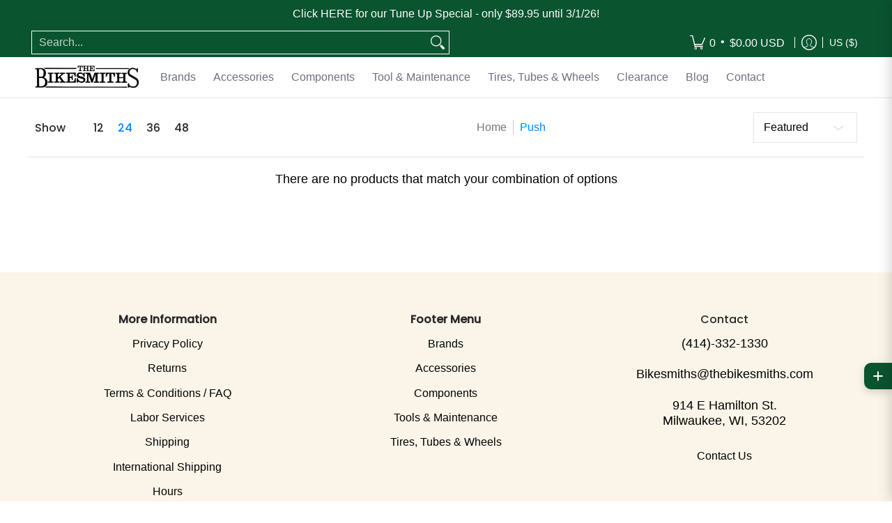

--- FILE ---
content_type: text/javascript
request_url: https://www.thebikesmiths.com/cdn/shop/t/83/assets/script.footer.js?v=99714854018320942351767370939
body_size: -593
content:
function Footer(container){var sectionId=container.getAttribute("data-section-id"),m=container.getAttribute("data-multi");theme.multiFoot=m,theme.multiHead=="false"&&theme.multiFoot=="true"&&Multi()}sectionEvents.forEach(function(sectionEvent){let sectionContainer=sectionEvent.detail;sectionContainer.dataset.sectionType==="footer"&&!sectionContainer.classList.contains("ignore")&&(Footer(sectionContainer),sectionContainer.classList.add("ignore"))});
//# sourceMappingURL=/cdn/shop/t/83/assets/script.footer.js.map?v=99714854018320942351767370939


--- FILE ---
content_type: text/javascript
request_url: https://www.thebikesmiths.com/cdn/shop/t/83/assets/script.recent.js?v=37613003465180629451767370939
body_size: 357
content:
function Recent(container){var sectionId=container.getAttribute("data-section-id"),limit=container.getAttribute("data-limit"),width=container.getAttribute("data-width"),size=container.getAttribute("data-size"),sizes=container.getAttribute("data-sizes");container.parentNode.style.height=container.parentNode.clientHeight+"px";const pD=JSON.parse(localStorage.getItem("rVP")),rVH=[];if(pD){pD.slice(-Math.abs(limit)).forEach(function(item,i){rVH.push("id:"+item.pID)});const rB=rVH.join("%20OR%20");fetch(theme.routes_search_url+"?section_id=section-recent&q="+rB+"&type=product").then(response=>response.text()).then(data=>{const htmlDocument=new DOMParser().parseFromString(data,"text/html");var rVD=container.querySelector(".recently-viewed-section"),cP=htmlDocument.documentElement.querySelector("section"),slider=cP.getAttribute("data-slider");tbd=cP.querySelectorAll(".product"),tbdF=Array.from(tbd),container.querySelector(".recently-viewed-section").innerHTML="",container.parentNode.style.height="auto";for(let i=0;i<tbd.length;i++){var iD=JSON.parse(tbd[i].getAttribute("data-id"));tbd[i].setAttribute("data-index",pD.findIndex(e=>e.pID===iD)),tbd[i].classList.add(width),tbd[i].querySelectorAll("img").forEach(function(i2){i2.setAttribute("sizes",sizes)})}function comparator(a,b){return a.dataset.index<b.dataset.index?1:a.dataset.index>b.dataset.index?-1:0}if(tbdF.sort(comparator).forEach(e=>rVD.appendChild(e)),pD.length>=limit)var list_count=limit;else{var list_count=pD.length;container.querySelector(".product-loop").classList.add("center"),slider=="true"&&container.querySelector(".glider-pagination").classList.add("hidden")}var Carousel=document.getElementById("glider-carousel-"+sectionId);if(Carousel?Sliders(container):container.querySelector(".table-center").classList.remove("glider"),theme.settings.quickView&&Quick(),theme.settings.compare&&CompareProducts(),Swatches(container),theme.settings.cart){var sI=cP.getAttribute("data-section-id");Cart(container,sI)}}).catch(function(err){console.log("!: "+err)})}else setTimeout(function(){container.parentNode.classList.add("empty"),container.parentNode.style.height="0px"},1)}document.addEventListener("Section:Loaded",function(event){let sectionContainer=event.detail;sectionContainer.dataset.sectionType==="recent"&&Recent(sectionContainer)}),sectionEvents.forEach(function(sectionEvent){let sectionContainer=sectionEvent.detail;sectionContainer.dataset.sectionType==="recent"&&!sectionContainer.classList.contains("ignore")&&(Recent(sectionContainer),sectionContainer.classList.add("ignore"))});
//# sourceMappingURL=/cdn/shop/t/83/assets/script.recent.js.map?v=37613003465180629451767370939


--- FILE ---
content_type: text/javascript
request_url: https://www.thebikesmiths.com/cdn/shop/t/83/assets/script.js?v=104686994423900984731767370939
body_size: 13756
content:
window.theme=window.theme||{},theme.Sections=function(){this.constructors={},this.instances=[],document.addEventListener("shopify:section:load",this._onSectionLoad.bind(this)),document.addEventListener("shopify:section:unload",this._onSectionUnload.bind(this)),document.addEventListener("shopify:section:select",this._onSelect.bind(this)),document.addEventListener("shopify:section:deselect",this._onDeselect.bind(this)),document.addEventListener("shopify:block:select",this._onBlockSelect.bind(this)),document.addEventListener("shopify:block:deselect",this._onBlockDeselect.bind(this))},function(){typeof window.Shopify>"u"&&(window.Shopify={}),Shopify.each=function(t,e){for(var n=0;n<t.length;n++)e(t[n],n)},Shopify.map=function(t,e){for(var n=[],i=0;i<t.length;i++)n.push(e(t[i],i));return n},Shopify.arrayIncludes=function(t,e){for(var n=0;n<t.length;n++)if(t[n]==e)return!0;return!1},Shopify.uniq=function(t){for(var e=[],n=0;n<t.length;n++)Shopify.arrayIncludes(e,t[n])||e.push(t[n]);return e},Shopify.isDefined=function(t){return typeof t<"u"},Shopify.getClass=function(t){return Object.prototype.toString.call(t).slice(8,-1)},Shopify.extend=function(t,e){function n(){}n.prototype=e.prototype,t.prototype=new n,t.prototype.constructor=t,t.baseConstructor=e,t.superClass=e.prototype},Shopify.locationSearch=function(){return window.location.search},Shopify.locationHash=function(){return window.location.hash},Shopify.replaceState=function(t){window.history.replaceState({},document.title,t)},Shopify.urlParam=function(t){var e=RegExp("[?&]"+t+"=([^&#]*)").exec(Shopify.locationSearch());return e&&decodeURIComponent(e[1].replace(/\+/g," "))},Shopify.newState=function(t,e){var n;return n=Shopify.urlParam(t)?Shopify.locationSearch().replace(RegExp("("+t+"=)[^&#]+"),"$1"+e):Shopify.locationSearch()===""?"?"+t+"="+e:Shopify.locationSearch()+"&"+t+"="+e,n+Shopify.locationHash()},Shopify.setParam=function(t,e){Shopify.replaceState(Shopify.newState(t,e))},Shopify.money_format="${{amount}}",Shopify.formatMoney=function(t,e){function n(t2,e2){return typeof t2>"u"?e2:t2}function i(t2,e2,i2,r3){if(e2=n(e2,2),i2=n(i2,","),r3=n(r3,"."),isNaN(t2)||t2==null)return 0;t2=(t2/100).toFixed(e2);var o2=t2.split("."),s2=o2[0].replace(/(\d)(?=(\d\d\d)+(?!\d))/g,"$1"+i2),a=o2[1]?r3+o2[1]:"";return s2+a}typeof t=="string"&&(t=t.replace(".",""));var r2="",o=/\{\{\s*(\w+)\s*\}\}/,s=e||this.money_format;switch(s.match(o)[1]){case"amount":r2=i(t,2);break;case"amount_no_decimals":r2=i(t,0);break;case"amount_with_comma_separator":r2=i(t,2,".",",");break;case"amount_no_decimals_with_comma_separator":r2=i(t,0,".",",");break;case"amount_no_decimals_with_space_separator":r2=i(t,0," ");break;case"amount_with_apostrophe_separator":r2=i(t,2,"'")}return s.replace(o,r2)}}();var sectionEvents=[],scriptsLoaded=[];function sectionObserver(){var lazySections=[].slice.call(document.querySelectorAll(".shopify-section section:not(.loaded)"));let lazySectionObserver=new IntersectionObserver(function(entries,observer){entries.forEach(function(entry){if(entry.isIntersecting){let sendSectionData2=function(data){const sectionLoaded=new CustomEvent("Section:Loaded",{detail:data});document.dispatchEvent(sectionLoaded),sectionEvents.push(sectionLoaded)},loadScript2=function(url,callback){var head=document.head,script=document.createElement("script");script.type="text/javascript",script.src=url,script.async=!1,script.onload=callback(lazySection),head.appendChild(script),scriptsLoaded.push(lazyURL)};var sendSectionData=sendSectionData2,loadScript=loadScript2;let lazySection=entry.target,lazyURL=lazySection.dataset.url;lazySection.classList.add("loaded"),lazyURL&&(scriptsLoaded.includes(lazyURL)?sendSectionData2(lazySection):loadScript2(lazyURL,sendSectionData2)),lazySectionObserver.unobserve(lazySection)}})});lazySections.forEach(function(lazySection){lazySectionObserver.observe(lazySection)})}if(theme.settings.animate)var animateObserver=function(){var lazyAnimates=[].slice.call(document.querySelectorAll(".animate-section-div"));let lazyAnimateObserver=new IntersectionObserver(function(entries,observer){entries.forEach(function(entry){var aaS=entry.target.querySelectorAll(".animate-section");aaS.forEach(function(a){entry.isIntersecting?(a.classList.add("go"),a.classList.remove("stop"),entry.boundingClientRect.top<0?(a.classList.add("down"),a.classList.remove("up")):(a.classList.add("up"),a.classList.remove("down"))):(a.classList.remove("load","loaded"),a.classList.add("stop"),a.classList.remove("go"))})})});lazyAnimates.forEach(function(lazyAnimate){lazyAnimateObserver.observe(lazyAnimate)})};theme.Sections.prototype=Object.assign({},theme.Sections.prototype,{_createInstance:function(container,constructor){var id=container.getAttribute("data-section-id"),type=container.getAttribute("data-section-type");if(constructor=constructor||this.constructors[type],!(typeof constructor>"u")){var instance=Object.assign(new constructor(container),{id,type,container});this.instances.push(instance)}},_onSectionLoad:function(evt){sectionObserver(),document.body.classList.remove("modal-active"),document.getElementById("ajaxBusy").style.display="none";var container=document.querySelector('[data-section-id="'+evt.detail.sectionId+'"]');container&&this._createInstance(container)},_onSectionUnload:function(evt){this.instances=this.instances.filter(function(instance){var isEventInstance=instance.id===evt.detail.sectionId;return isEventInstance&&typeof instance.onUnload=="function"&&instance.onUnload(evt),!isEventInstance})},_onSelect:function(evt){var element=document.querySelectorAll(".animate-section");element.forEach(function(e){e.classList.remove("animate-section")});var instance=this.instances.find(function(instance2){return instance2.id===evt.detail.sectionId});typeof instance<"u"&&typeof instance.onSelect=="function"&&instance.onSelect(evt)},_onDeselect:function(evt){var instance=this.instances.find(function(instance2){return instance2.id===evt.detail.sectionId});typeof instance<"u"&&typeof instance.onDeselect=="function"&&instance.onDeselect(evt)},_onBlockSelect:function(evt){var instance=this.instances.find(function(instance2){return instance2.id===evt.detail.sectionId});typeof instance<"u"&&typeof instance.onBlockSelect=="function"&&instance.onBlockSelect(evt)},_onBlockDeselect:function(evt){var instance=this.instances.find(function(instance2){return instance2.id===evt.detail.sectionId});typeof instance<"u"&&typeof instance.onBlockDeselect=="function"&&instance.onBlockDeselect(evt)},register:function(type,constructor){this.constructors[type]=constructor,document.querySelectorAll('[data-section-type="'+type+'"]').forEach(function(container){this._createInstance(container,constructor)}.bind(this))}}),theme.Helpers=function(){var touchDevice=!1;function setTouch(){touchDevice=!0}function isTouch(){return touchDevice}function debounce(func,wait,immediate){var timeout;return function(){var context=this,args=arguments,later=function(){timeout=null,immediate||func.apply(context,args)},callNow=immediate&&!timeout;clearTimeout(timeout),timeout=setTimeout(later,wait),callNow&&func.apply(context,args)}}function getScript(source,beforeEl){return new Promise(function(resolve,reject){var script=document.createElement("script"),prior=beforeEl||document.getElementsByTagName("script")[0];script.async=!0,script.defer=!0;function onloadHander(_,isAbort){(isAbort||!script.readyState||/loaded|complete/.test(script.readyState))&&(script.onload=null,script.onreadystatechange=null,script=void 0,isAbort?reject():resolve())}script.onload=onloadHander,script.onreadystatechange=onloadHander,script.src=source,prior.parentNode.insertBefore(script,prior)})}return{setTouch,isTouch,debounce,getScript}}(),"IntersectionObserver"in window&&"IntersectionObserverEntry"in window&&"intersectionRatio"in window.IntersectionObserverEntry.prototype&&(sectionObserver(),theme.settings.animate&&animateObserver());function Sliders(container){var type=container.getAttribute("data-carousel-type");if(type=="section")var sectionId=container.getAttribute("data-section-id");else var sectionId=container.querySelector('.product-loop[data-glider="loaded"]').getAttribute("data-block-id");var Carousel=document.getElementById("glider-carousel-"+sectionId);if(Carousel){var dS=Carousel.getAttribute("data-slides"),dL=Carousel.getAttribute("data-limit"),next=document.getElementById("glider-button-next-"+sectionId),prev=document.getElementById("glider-button-prev-"+sectionId);if(dS)var S=dS;else var S=1.5;if(dL&&dL>2.5)var M=2.5;else var M=dL;if(dL)var L=dL;else var L=4.5;var glider=new Glider(Carousel,{arrows:{prev,next},draggable:!0,dragVelocity:1,rewind:!0,resizeLock:!1,skipTrack:!0,slidesToShow:1,slidesToScroll:"auto",responsive:[{breakpoint:1,settings:{slidesToShow:S}},{breakpoint:601,settings:{slidesToShow:M}},{breakpoint:769,settings:{slidesToShow:L}}]});if(glider){Carousel.classList.add("loaded");for(var i=0;i<=4;++i){var p=Carousel.querySelector('.product:not(.ignore)[data-gslide="'+i+'"]');p&&p.classList.add("ignore")}}Carousel.addEventListener("glider-slide-visible",function(ev){var n=ev.detail.slide+1,p2=Carousel.querySelector('.product:not(.ignore)[data-gslide="'+n+'"]');p2&&p2.classList.add("ignore")})}}(function(e){typeof define=="function"&&define.amd?define(e):typeof exports=="object"?module.exports=e():e()})(function(){var e=typeof window<"u"?window:this,t=e.Glider=function(t2,o2){var i=this;if(t2._glider)return t2._glider;if(i.ele=t2,i.ele.classList.add("glider"),i.ele._glider=i,i.opt=Object.assign({},{slidesToScroll:1,slidesToShow:1,resizeLock:!0,duration:.5,easing:function(e2,t3,o3,i2,r2){return i2*(t3/=r2)*t3+o3}},o2),i.animate_id=i.page=i.slide=0,i.arrows={},i._opt=i.opt,i.opt.skipTrack)i.track=i.ele.children[0];else for(i.track=document.createElement("div"),i.ele.appendChild(i.track);i.ele.children.length!==1;)i.track.appendChild(i.ele.children[0]);i.track.classList.add("glider-track"),i.init(),i.resize=i.init.bind(i,!0),i.event(i.ele,"add",{scroll:i.updateControls.bind(i)}),i.event(e,"add",{resize:i.resize})},o=t.prototype;return o.init=function(e2,t2){var o2=this,i=0,r2=0;o2.slides=o2.track.children,[].forEach.call(o2.slides,function(e3,t3){e3.classList.add("glider-slide"),e3.setAttribute("data-gslide",t3)}),o2.containerWidth=o2.ele.clientWidth;var s=o2.settingsBreakpoint();if(t2||(t2=s),o2.opt.slidesToShow==="auto"||o2.opt._autoSlide!==void 0){var l=o2.containerWidth/o2.opt.itemWidth;o2.opt._autoSlide=o2.opt.slidesToShow=o2.opt.exactWidth?l:Math.max(1,Math.floor(l))}o2.opt.slidesToScroll==="auto"&&(o2.opt.slidesToScroll=Math.floor(o2.opt.slidesToShow)),o2.itemWidth=o2.opt.exactWidth?o2.opt.itemWidth:o2.containerWidth/o2.opt.slidesToShow,[].forEach.call(o2.slides,function(e3){e3.style.height="auto",e3.style.width=o2.itemWidth+"px",i+=o2.itemWidth,r2=Math.max(e3.offsetHeight,r2)}),o2.track.style.width=i+"px",o2.trackWidth=i,o2.isDrag=!1,o2.preventClick=!1,o2.move=!1,o2.opt.resizeLock&&o2.scrollTo(o2.slide*o2.itemWidth,0),(s||t2)&&(o2.bindArrows(),o2.buildDots(),o2.bindDrag()),o2.updateControls(),o2.emit(e2?"refresh":"loaded")},o.bindDrag=function(){var e2=this;e2.mouse=e2.mouse||e2.handleMouse.bind(e2);var t2=function(){e2.mouseDown=void 0,e2.ele.classList.remove("drag"),e2.isDrag&&(e2.preventClick=!0),e2.isDrag=!1,setTimeout(function(){theme.dragging=!1},250)};const o2=function(){e2.move=!0};var i={mouseup:t2,mouseleave:t2,mousedown:function(t3){theme.model||(t3.preventDefault(),t3.stopPropagation(),e2.mouseDown=t3.clientX,setTimeout(function(){theme.dragging=!0},250),e2.ele.classList.add("drag"),e2.move=!1,setTimeout(o2,300))},touchstart:function(t3){setTimeout(function(){theme.dragging=!0},250),e2.ele.classList.add("drag"),e2.move=!1,setTimeout(o2,300)},mousemove:e2.mouse,click:function(t3){e2.preventClick&&e2.move&&(t3.preventDefault(),t3.stopPropagation()),e2.preventClick=!1,e2.move=!1}};e2.ele.classList.toggle("draggable",e2.opt.draggable===!0),e2.event(e2.ele,"remove",i),e2.opt.draggable&&e2.event(e2.ele,"add",i)},o.buildDots=function(){var e2=this;if(e2.opt.dots){if(typeof e2.opt.dots=="string"?e2.dots=document.querySelector(e2.opt.dots):e2.dots=e2.opt.dots,e2.dots){e2.dots.innerHTML="",e2.dots.classList.add("glider-dots");for(var t2=0;t2<Math.ceil(e2.slides.length/e2.opt.slidesToShow);++t2){var o2=document.createElement("button");o2.dataset.index=t2,o2.setAttribute("aria-label","Page "+(t2+1)),o2.setAttribute("role","tab"),o2.className="glider-dot "+(t2?"":"active"),e2.event(o2,"add",{click:e2.scrollItem.bind(e2,t2,!0)}),e2.dots.appendChild(o2)}}}else e2.dots&&(e2.dots.innerHTML="")},o.bindArrows=function(){var e2=this;e2.opt.arrows?["prev","next"].forEach(function(t2){var o2=e2.opt.arrows[t2];o2&&(typeof o2=="string"&&(o2=document.querySelector(o2)),o2&&(o2._func=o2._func||e2.scrollItem.bind(e2,t2),e2.event(o2,"remove",{click:o2._func}),e2.event(o2,"add",{click:o2._func}),e2.arrows[t2]=o2))}):Object.keys(e2.arrows).forEach(function(t2){var o2=e2.arrows[t2];e2.event(o2,"remove",{click:o2._func})})},o.updateControls=function(e2){var t2=this;e2&&!t2.opt.scrollPropagate&&e2.stopPropagation();var o2=t2.containerWidth>=t2.trackWidth;t2.opt.rewind||(t2.arrows.prev&&(t2.arrows.prev.classList.toggle("disabled",t2.ele.scrollLeft<=0||o2),t2.arrows.prev.classList.contains("disabled")?t2.arrows.prev.setAttribute("aria-disabled",!0):t2.arrows.prev.setAttribute("aria-disabled",!1)),t2.arrows.next&&(t2.arrows.next.classList.toggle("disabled",Math.ceil(t2.ele.scrollLeft+t2.containerWidth)>=Math.floor(t2.trackWidth)||o2),t2.arrows.next.classList.contains("disabled")?t2.arrows.next.setAttribute("aria-disabled",!0):t2.arrows.next.setAttribute("aria-disabled",!1))),t2.slide=Math.round(t2.ele.scrollLeft/t2.itemWidth),t2.page=Math.round(t2.ele.scrollLeft/t2.containerWidth);var i=t2.slide+Math.floor(Math.floor(t2.opt.slidesToShow)/2),r2=Math.floor(t2.opt.slidesToShow)%2?0:i+1;Math.floor(t2.opt.slidesToShow)===1&&(r2=0),t2.ele.scrollLeft+t2.containerWidth>=Math.floor(t2.trackWidth)&&(t2.page=t2.dots?t2.dots.children.length-1:0),[].forEach.call(t2.slides,function(e3,o3){var s=e3.classList,l=s.contains("visible"),a=t2.ele.scrollLeft,n=t2.ele.scrollLeft+t2.containerWidth,d=t2.itemWidth*o3,c=d+t2.itemWidth;[].forEach.call(s,function(e4){/^left|right/.test(e4)&&s.remove(e4)}),s.toggle("active",t2.slide===o3),i===o3||r2&&r2===o3?s.add("center"):(s.remove("center"),s.add([o3<i?"left":"right",Math.abs(o3-(o3<i?i:r2||i))].join("-")));var h=Math.ceil(d)>=Math.floor(a)&&Math.floor(c)<=Math.ceil(n);s.toggle("visible",h),h!==l&&t2.emit("slide-"+(h?"visible":"hidden"),{slide:o3})}),t2.dots&&[].forEach.call(t2.dots.children,function(e3,o3){e3.classList.toggle("active",t2.page===o3)}),e2&&t2.opt.scrollLock&&(clearTimeout(t2.scrollLock),t2.scrollLock=setTimeout(function(){clearTimeout(t2.scrollLock),Math.abs(t2.ele.scrollLeft/t2.itemWidth-t2.slide)>.02&&(t2.mouseDown||t2.trackWidth>t2.containerWidth+t2.ele.scrollLeft&&t2.scrollItem(t2.getCurrentSlide()))},t2.opt.scrollLockDelay||250))},o.getCurrentSlide=function(){var e2=this;return e2.round(e2.ele.scrollLeft/e2.itemWidth)},o.scrollItem=function(e2,t2,o2){o2&&o2.preventDefault();var i=this,r2=e2;if(++i.animate_id,t2===!0)e2*=i.containerWidth,e2=Math.round(e2/i.itemWidth)*i.itemWidth;else{if(typeof e2=="string"){var s=e2==="prev";if(e2=i.opt.slidesToScroll%1||i.opt.slidesToShow%1?i.getCurrentSlide():i.slide,s?e2-=i.opt.slidesToScroll:e2+=i.opt.slidesToScroll,i.opt.rewind){var l=i.ele.scrollLeft;e2=s&&!l?i.slides.length:!s&&l+i.containerWidth>=Math.floor(i.trackWidth)?0:e2}}e2=Math.max(Math.min(e2,i.slides.length),0),i.slide=e2,e2=i.itemWidth*e2}return i.scrollTo(e2,i.opt.duration*Math.abs(i.ele.scrollLeft-e2),function(){i.updateControls(),i.emit("animated",{value:r2,type:typeof r2=="string"?"arrow":t2?"dot":"slide"})}),!1},o.settingsBreakpoint=function(){var t2=this,o2=t2._opt.responsive;if(o2){o2.sort(function(e2,t3){return t3.breakpoint-e2.breakpoint});for(var i=0;i<o2.length;++i){var r2=o2[i];if(e.innerWidth>=r2.breakpoint)return t2.breakpoint!==r2.breakpoint&&(t2.opt=Object.assign({},t2._opt,r2.settings),t2.breakpoint=r2.breakpoint,!0)}}var s=t2.breakpoint!==0;return t2.opt=Object.assign({},t2._opt),t2.breakpoint=0,s},o.scrollTo=function(t2,o2,i){var r2=this,s=new Date().getTime(),l=r2.animate_id,a=function(){var n=new Date().getTime()-s;r2.ele.scrollLeft=r2.ele.scrollLeft+(t2-r2.ele.scrollLeft)*r2.opt.easing(0,n,0,1,o2),n<o2&&l===r2.animate_id?e.requestAnimationFrame(a):(r2.ele.scrollLeft=t2,i&&i.call(r2))};e.requestAnimationFrame(a)},o.removeItem=function(e2){var t2=this;t2.slides.length&&(t2.track.removeChild(t2.slides[e2]),t2.refresh(!0),t2.emit("remove"))},o.addItem=function(e2){var t2=this;t2.track.appendChild(e2),t2.refresh(!0),t2.emit("add")},o.handleMouse=function(e2){var t2=this;t2.mouseDown&&(t2.isDrag=!0,t2.ele.scrollLeft+=(t2.mouseDown-e2.clientX)*(t2.opt.dragVelocity||3.3),t2.mouseDown=e2.clientX)},o.round=function(e2){var t2=1/(this.opt.slidesToScroll%1||1);return Math.round(e2*t2)/t2},o.refresh=function(e2){this.init(!0,e2)},o.setOption=function(e2,t2){var o2=this;o2.breakpoint&&!t2?o2._opt.responsive.forEach(function(t3){t3.breakpoint===o2.breakpoint&&(t3.settings=Object.assign({},t3.settings,e2))}):o2._opt=Object.assign({},o2._opt,e2),o2.breakpoint=0,o2.settingsBreakpoint()},o.destroy=function(){var t2=this,o2=t2.ele.cloneNode(!0),i=function(e2){e2.removeAttribute("style"),[].forEach.call(e2.classList,function(t3){/^glider/.test(t3)&&e2.classList.remove(t3)})};o2.children[0].outerHTML=o2.children[0].innerHTML,i(o2),[].forEach.call(o2.getElementsByTagName("*"),i),t2.ele.parentNode.replaceChild(o2,t2.ele),t2.event(e,"remove",{resize:t2.resize}),t2.emit("destroy")},o.emit=function(t2,o2){var i=new e.CustomEvent("glider-"+t2,{bubbles:!this.opt.eventPropagate,detail:o2});this.ele.dispatchEvent(i)},o.event=function(e2,t2,o2){var i=e2[t2+"EventListener"].bind(e2);Object.keys(o2).forEach(function(e3){i(e3,o2[e3])})},t});function Swatches(container){var se=container.querySelectorAll(".swatch-element");if("ontouchstart"in window||navigator.MaxTouchPoints>0||navigator.msMaxTouchPoints>0){var tl=container.querySelectorAll(".product-thumb");tl.forEach(function(t){t.classList.remove("enable-thumb-hover")}),se.forEach(function(s){var i=s.querySelector(".selector"),id=i.getAttribute("id"),group=i.getAttribute("data-group");i.addEventListener("click",function(){var ses=i.closest(".swatch.selectors"),seh=container.querySelector('.swatch-element.var_hover[data-group="'+group+'"]'),sei=container.querySelector('.swatch-element.var_ignore[data-group="'+group+'"]'),ptvi=container.querySelector('.product-thumb-var.var_ignore[data-group="'+group+'"]'),ptv=container.querySelector('.product-thumb-var[id="swatch-'+id+'"]'),ptm=container.querySelector('.product-thumb-main[data-group="'+group+'"]');ses.classList.add("var_hover"),seh&&seh.classList.remove("var_hover","var_ignore"),sei&&sei.classList.remove("var_hover","var_ignore"),sei&&sei.classList.remove("var_hover","var_ignore"),sei&&sei.classList.remove("var_hover","var_ignore"),ptvi&&ptvi.classList.remove("var_hover","var_ignore"),ptv&&ptv.classList.add("var_hover","var_ignore"),s.classList.add("var_hover","var_ignore"),ptm&&ptm.classList.add("var_hover")},!1)})}else se.forEach(function(s){var i=s.querySelector(".selector"),iI=s.querySelector("input"),id=i.getAttribute("id"),group=i.getAttribute("data-group");s.onmouseenter=function(){var ses=i.closest(".swatch.selectors"),sei=container.querySelector('.swatch-element.var_ignore[data-group="'+group+'"]'),ptvi=container.querySelector('.product-thumb-var.var_ignore[data-group="'+group+'"]'),ptv=container.querySelector('.product-thumb-var[id="swatch-'+id+'"]'),ptm=container.querySelector('.product-thumb-main[data-group="'+group+'"]');ses.classList.remove("var_hover"),s.classList.contains("var_ignore")||(s.classList.add("var_hover"),sei&&sei.classList.remove("var_hover","var_ignore"),ptvi&&ptvi.classList.remove("var_hover","var_ignore"),ptv&&ptv.classList.add("var_hover"),ptm&&ptm.classList.add("var_hover"))},s.onmouseleave=function(){var ptm=container.querySelector('.product-thumb-main[data-group="'+group+'"]'),ptv=container.querySelector('.product-thumb-var[id="swatch-'+id+'"]');s.classList.contains("var_ignore")||(s.classList.remove("var_hover"),ptv&&ptv.classList.remove("var_hover"),ptm&&ptm.classList.remove("var_hover"))},iI&&(i.onclick=function(ev){var ses=i.closest(".swatch.selectors"),sei=container.querySelector('.swatch-element.var_ignore[data-group="'+group+'"]'),ptvi=container.querySelector('.product-thumb-var.var_ignore[data-group="'+group+'"]'),ptv=container.querySelector('.product-thumb-var[id="swatch-'+id+'"]'),ptm=container.querySelector('.product-thumb-main[data-group="'+group+'"]');s.classList.add("var_hover","var_ignore"),ses.classList.add("var_hover"),sei&&sei.classList.remove("var_hover","var_ignore"),ptvi&&ptvi.classList.remove("var_hover","var_ignore"),ptv&&ptv.classList.add("var_hover","var_ignore"),ptm&&ptm.classList.add("var_hover")})})}function Wrap(){var el=document.querySelectorAll('.content iframe[src*="youtube.com"]:not(.no-container),.content iframe[src*="vimeo.com"]:not(.no-container)');el.forEach(function(e){var wrapper=document.createElement("div");wrapper.className="youtube-container",e.classList.add("no-container"),e.parentNode.insertBefore(wrapper,e),wrapper.appendChild(e)});var el=document.querySelectorAll(".youtube-container:not(.no-container)");el.forEach(function(e){var wrapper=document.createElement("div");wrapper.className="loader",e.classList.add("no-container"),e.appendChild(wrapper)});var el=document.querySelectorAll("table:not(.no-container)");el.forEach(function(e){var wrapper=document.createElement("div");wrapper.className="table-container",e.parentNode.insertBefore(wrapper,e),wrapper.appendChild(e),wrapper.parentNode.classList.add("table-scroll")})}if(theme.settings.compare)var CompareProducts=function(){var cLocalViewed=localStorage.cVP;const aB=document.getElementById("ajaxBusy"),m=document.querySelector("#quick-modal"),mc=m.querySelector(".modal-container"),mcC=mc.querySelector(".modal-content");function Compare(id){const cpA=[];let cjR,cjRA,cjRAS;const cpD={cID:id};cpA.push(cpD);const ccpT=cpD.cID,cpDS=JSON.stringify(cpA),clD=localStorage.getItem("cVP");if(clD==null)localStorage.setItem("cVP",cpDS);else if(clD!=null){const copD=localStorage.getItem("cVP"),ccpD=(copD.match(/cID/g)||[]).length,crP=copD.includes(ccpT);ccpD<5&&crP==!1?(cjR=JSON.parse(copD),cjRA=cjR.concat(cpA),cjRAS=JSON.stringify(cjRA),localStorage.setItem("cVP",cjRAS)):ccpD>=5&&crP==!1&&(cjR=JSON.parse(copD),cjR.shift(),cjRA=cjR.concat(cpA),cjRA=JSON.stringify(cjRA),localStorage.setItem("cVP",cjRA))}}function cRemove(id){var P=JSON.parse(localStorage.getItem("cVP")),nP=P.filter(item=>item.cID!==id);localStorage.setItem("cVP",JSON.stringify(nP))}function cChecked(cLocalViewed2){var cK=document.querySelectorAll(".comparison:checked");cK.forEach(function(e){var nid=e.getAttribute("value");cLocalViewed2&&cLocalViewed2.includes(nid)?e.checked=!0:e.checked=!1})}function cDelete(){var c2=document.querySelectorAll(".compare-remove");c2.forEach(function(e){let id=e.getAttribute("data-id");e.onclick=function(ev){var cR=document.querySelectorAll(".remove-product-"+id);cR.forEach(function(e2){e2.classList.add("removing"),setTimeout(function(){e2.remove()},250)}),cRemove(id);var cLocalViewed2=localStorage.cVP,n=JSON.parse(localStorage.getItem("cVP"));if(n.length==0){var h=mcC.querySelector("h3"),t=mcC.querySelector("table");h.classList.add("removing"),t.classList.add("removing"),setTimeout(function(){var d=document.createElement("div");d.classList.add("text-center","toppad");var h2=document.createElement("h4");d.appendChild(h2),h2.textContent=theme.language.products_general_compare_empty_message,mcC.querySelector(".comparison-products").appendChild(d)},250),setTimeout(function(){h.remove(),t.remove()},250)}cChecked(cLocalViewed2)}})}var c=document.querySelectorAll(".comparison");c.forEach(function(e){var id=e.getAttribute("value");e.onclick=function(ev){this.checked?Compare(id):cRemove(id);var cLocalViewed2=localStorage.cVP;cChecked(cLocalViewed2)},cLocalViewed&&cLocalViewed.includes(id)&&(e.checked=!0)});var el=document.querySelectorAll(".compare-modal");el.forEach(function(e){e.onclick=function(ev){e.focus(),aB.style.display="block";const cD=JSON.parse(localStorage.getItem("cVP")),cVH=[];if(cD&&cD.length>0){cD.forEach(function(item,i){cVH.push("id:"+item.cID)});var crB=cVH.join("%20OR%20")}else var crB="";fetch(theme.routes_search_url+"?view=compare&type=product&q="+crB).then(response=>response.text()).then(data=>{const htmlDocument=new DOMParser().parseFromString(data,"text/html");try{MicroModal.show("quick-modal",{onShow:function(modal){m.classList.add("loaded"),mc.classList.add("loaded"),document.body.classList.add("modal-active")},onClose:function(modal){const qV=m.querySelector(".modal-content .collection-products");setTimeout(function(){m.classList.remove("loaded"),document.body.classList.remove("modal-active"),qV.remove()},250),mc.classList.remove("loaded"),aB.style.display="none"},disableScroll:!0})}catch(e2){console.log("micromodal error: ",e2)}m.classList.add("loaded");var ccP=htmlDocument.documentElement.querySelector(".collection-products");mcC.appendChild(ccP),cDelete()})}})};if(theme.settings.quickView)var Quick=function(){const m=document.querySelector("#quick-modal"),mc=m.querySelector(".modal-container"),mcC=mc.querySelector(".modal-content"),aB=document.getElementById("ajaxBusy");var el=document.querySelectorAll(".quick");el.forEach(function(e){e.onclick=function(ev){var js=document.head.querySelector('script[src*="/script.product.js"]');js&&js.remove();var url=this.getAttribute("data-src");e.focus(),aB.style.display="block",fetch(url).then(response=>response.text()).then(text=>{const section=new DOMParser().parseFromString(text,"text/html").documentElement.querySelector(".product-id"),sectionId=section.getAttribute("data-section-id");try{MicroModal.show("quick-modal",{onShow:function(modal){m.classList.add("loaded"),mc.classList.add("loaded"),document.body.classList.add("modal-active")},onClose:function(modal){const qV=m.querySelector("#product-id-"+sectionId);setTimeout(function(){m.classList.remove("loaded"),document.body.classList.remove("modal-active"),qV.remove()},250),mc.classList.remove("loaded"),aB.style.display="none"},disableScroll:!0})}catch(e2){console.log("micromodal error: ",e2)}m.classList.add("loaded"),mcC.appendChild(section);var container=document.getElementById("product-id-"+sectionId),c=container.getAttribute("data-cart");sectionObserver(),Swatches(container),c=="true"&&Cart(container),window.SPR&&(SPR.initDomEls(),SPR.loadBadges()),Shopify.PaymentButton&&Shopify.PaymentButton.init()}),ev.preventDefault()}})};function Quantity(container){var sectionId=container.getAttribute("data-section-id"),sectionType=container.getAttribute("data-section-type"),productId=container.getAttribute("data-product-id"),qp=container.querySelectorAll(".qtyplus_"+sectionId+",.qtyplus_multi");if(sectionType&&sectionType.indexOf("product")!==-1)var p=!0;else var p=!1;qp.forEach(function(q){function plus(ev){var fieldName=q.getAttribute("field"),pricefieldName=q.getAttribute("price-field"),input=container.querySelector("input[id="+pricefieldName+"]");if(input)var priceid=input.getAttribute("price");var key2=document.getElementById(fieldName),error=document.getElementById(key2.getAttribute("field")),pID=document.getElementById("product-select-"+sectionId),max=key2.getAttribute("max"),currentVal=key2.value;if(pID)var maxMsg=pID.options[pID.selectedIndex].getAttribute("data-inv-msg-1");else var maxMsg=key2.getAttribute("data-max");if(isNaN(currentVal))var currentVal=0;if(key2.value=++currentVal,!max)p==!1&&(error.style.display="block",error.textContent=theme.language.products_product_ajax_added);else if(max!=0)if(++currentVal>max){error.style.display="block",error.innerHTML=maxMsg,key2.value=max;return}else p==!1&&(error.style.display="block",error.textContent=theme.language.products_product_ajax_added);else max<0?(error.style.display="block",error.textContent=theme.language.products_product_disabled_add_to_cart,key2.value=0):(error.style.display="block",error.textContent=theme.language.products_product_sold_out,key2.value=0);var newVal=key2.value;input&&(input.value=newVal*priceid)}sectionType=="product-alt"?q.onclick=plus:q.addEventListener("click",plus,!1)});var qm=container.querySelectorAll(".qtyminus_"+sectionId+",.qtyminus_multi");qm.forEach(function(q){function minus(ev){var fieldName=q.getAttribute("field"),pricefieldName=q.getAttribute("price-field"),input=container.querySelector("input[id="+pricefieldName+"]");if(input)var priceid=input.getAttribute("price");var key2=document.getElementById(fieldName),error=document.getElementById(key2.getAttribute("field")),min=key2.getAttribute("min"),currentVal=key2.value;if(isNaN(currentVal))var currentVal=2;key2.value>0&&p==!1&&(error.style.display="block",error.textContent=theme.language.products_product_ajax_updated),!isNaN(currentVal)&&currentVal>min?key2.value=--currentVal:key2.value=min;var newVal=key2.value;input&&(input.value=newVal*priceid)}sectionType=="product-alt"?q.onclick=minus:q.addEventListener("click",minus,!1)});var qu=container.querySelectorAll("input.quantity");qu.forEach(function(q){q.addEventListener("keyup",function(ev){if(!(ev.key=="Tab"||ev.key=="Shift")){var error=document.getElementById(q.getAttribute("field")),pID=document.getElementById("product-select-"+sectionId),max=parseInt(q.getAttribute("max"),10),min=parseInt(q.getAttribute("min"),10),value=parseInt(q.value,10)||0,currentVal=value;if(pID)var maxMsg=pID.options[pID.selectedIndex].getAttribute("data-inv-msg-1");else var maxMsg=q.getAttribute("data-max");if(isNaN(currentVal))var currentVal=0;value=++currentVal,error.style.display="none",max?max!=0?value>max?(error.style.display="block",error.innerHTML=maxMsg,q.value=max):p==!1&&(error.style.display="block",error.textContent=theme.language.products_product_ajax_updated):max<0?(error.style.display="block",error.textContent=theme.language.products_product_disabled_add_to_cart,key.value=0):(error.style.display="block",error.textContent=theme.language.products_product_sold_out,q.value=0):p==!1&&(error.style.display="block",error.textContent=theme.language.products_product_ajax_updated)}})});var rim=container.querySelectorAll(".remove_item_multi");rim.forEach(function(r2){r2.addEventListener("click",function(ev){var fieldName=r2.getAttribute("field"),key2=document.getElementById(fieldName);key2.value=0},!1)})}function Cart(container,sI){if(sI)var sectionId=sI;else var sectionId=container.getAttribute("data-section-id");var productId=container.getAttribute("data-product-id"),sU=container.querySelectorAll('[type="submit"]:not([name="checkout"])');sU.forEach(function(s){s.onclick=function(ev){var p=s.closest(".go-to-cart-"+sectionId),FB=p.querySelector(".feedback"),aFB=container.querySelector(".feedback.loaded"),t=p.querySelector(".feedback .icon-times"),c=p.querySelector(".feedback .icon-check");function fb(success,html){if(FB.classList.add(success),FB.querySelector(".html").innerHTML=html,FB.classList.contains("loaded"))FB.style.height="auto";else{FB.classList.add("open"),FB.style.height="auto";var FBht=FB.clientHeight,FBhtpx=FBht+"px";FB.style.height="0px",setTimeout(function(){FB.style.height=FBhtpx},0),setTimeout(function(){FB.classList.add("visible","loaded")},1)}}const formData=new FormData(p);fetch(theme.routes_cart_add_url+".js",{method:"POST",headers:{Accept:"application/json","X-Requested-With":"XMLHttpRequest"},body:formData}).then(function(r2){return r2.json()}).then(function(j){if(aFB&&!FB.classList.contains("loaded")&&(FB.classList.contains("loaded")||(aFB.style.height="0px",aFB.classList.remove("visible","loaded"),aFB.addEventListener("transitionend",function(){aFB.classList.remove("open")},{once:!0}))),j.status){if(console.log("Request returned an error",j),r=j.description,typeof r=="object")var $message_text=j.message;else var $message_text=r;t.classList.remove("hidden"),c.classList.add("hidden"),fb("error",$message_text)}else{if(s.innerText=theme.language.products_product_ajax_adding,s.classList.add("outline"),s.setAttribute("disabled",!0),window.setTimeout(function(){s.innerText=theme.language.products_product_ajax_thanks},1e3),c.classList.remove("hidden"),t.classList.add("hidden"),FB.classList.remove("error"),fb("cart-success",theme.language.products_product_ajax_added+'&nbsp;<a href="'+theme.routes_cart_url+'">'+theme.language.products_product_ajax_view+"</a>"),window.setTimeout(function(){s.classList.remove("outline"),s.removeAttribute("disabled"),s.innerText=s.getAttribute("data-atc")},2e3),container.getAttribute("data-product-type")=="quick"||theme.cart)var x=!0;else var x=!1;CartDrop(x)}}).catch(function(err){console.error("!: "+err)}),theme.cart&&setTimeout(function(){fetch(theme.routes_cart_url).then(response=>response.text()).then(data=>{CartReload(data)}).catch(function(err){console.error("!: "+err)})},1e3),ev.preventDefault()}})}function ShippingMsg(){var sM=document.querySelectorAll("shipping-message p");sM.length>0&&fetch(theme.routes_cart_url+"?section_id=shipping-message").then(function(r2){return r2.text()}).then(function(j){const section=new DOMParser().parseFromString(j,"text/html").querySelector("#shopify-section-shipping-message p").innerHTML;section&&sM.forEach(function(s){s.innerHTML=section})}).catch(function(err){console.error("!: "+err)})}function CartDrop(x){ShippingMsg();var header=document.querySelector("header");if(header){if(theme.width<=theme.breakpoint_margin)var dd=document.getElementById("cart-count-mobile");else var dd=document.getElementById("cart-count-desktop");fetch(theme.routes_cart_url+"?section_id=cart-dropdown").then(function(r2){return r2.text()}).then(function(j){const htmlDocument=new DOMParser().parseFromString(j,"text/html"),section=htmlDocument.querySelector("#cart-dropdown").innerHTML,iC=htmlDocument.querySelector("#cart-dropdown").getAttribute("data-items"),iT=htmlDocument.querySelector("#cart-dropdown").getAttribute("data-total");var cC=document.querySelectorAll(".cartCountSelector"),cT=document.querySelector(".cartTotalSelector"),ul=document.getElementById("cart-dropdown");if(cC.forEach(function(c){c.textContent=iC}),cT.innerHTML=iT,iC>0){if(ul&&(ul.querySelector("span").innerHTML=section),!x&&theme.dropdown==!0){var ddC=ul.querySelector(".modal-close");ddC.classList.remove("hidden"),ddC.onclick=function(ev){theme.detectmob&&document.body.classList.remove("cart-open"),dd.classList.remove("hover"),dd.classList.add("avoid"),ddC.classList.add("hidden"),setTimeout(function(){dd.classList.remove("avoid")},350),ev.preventDefault()}}ul.classList.remove("hidden"),theme.detectmob&&document.body.classList.add("cart-open"),!x&&theme.dropdown==!0&&(dd.classList.add("hover"),trapFocus(ul))}else theme.dropdown==!0&&(document.querySelector(".cart-count-mobile").setAttribute("href",theme.routes_cart_url),document.querySelector(".cart-count-mobile").classList.remove("void")),ul.classList.add("hidden")}).catch(function(err){console.error("!: "+err)})}}function Multi(){var aB=document.getElementById("ajaxBusy"),el=document.querySelectorAll(".currency");el.forEach(function(e){var cs=document.querySelectorAll(".currency-selector select"),ul=e.querySelector("ul");if(ul)var aa=ul.querySelectorAll("button");function x(a){var dm=a.getAttribute("data-multi"),hs=a.getAttribute("data-header_symbol"),fs=a.getAttribute("data-footer_symbol"),hl=document.querySelector('header li.account.currency a[data-multi="'+dm+'"]'),fl=document.querySelector('footer .currency summary[data-multi="'+dm+'"]');hl&&(hl.innerHTML=hs,hl.classList.remove("active")),fl&&(fl.innerHTML="<small>"+fs+"</small>",fl.classList.remove("active")),ul.style.display="none",aB.style.display="block"}aa&&aa.forEach(function(a){a.addEventListener("keydown",e2=>{e2.key==="Enter"&&x(a)}),a.onclick=function(e2){x(a)}}),cs.forEach(function(c){c.onchange=function(){aB.style.display="block",aB.querySelector(".loader").classList.add("currency-active"),c.closest("form").submit()}})})}function Tabs(container){var sectionId=container.getAttribute("data-section-id"),type=container.getAttribute("data-carousel-type"),Carousel=document.getElementById("tabs-carousel-"+sectionId);if(Carousel){var next=document.getElementById("tabs-button-next-"+sectionId),prev=document.getElementById("tabs-button-prev-"+sectionId),glider=new Glider(Carousel,{arrows:{prev,next},draggable:!0,dragVelocity:1,exactWidth:!0,itemWidth:140,resizeLock:!1,skipTrack:!0,slidesToShow:"auto",slidesToScroll:1,responsive:[{breakpoint:600,settings:{itemWidth:180}}]});glider&&(Carousel.classList.add("loaded"),setTimeout(function(){Carousel.classList.remove("load")},100)),function(){const tabs=Carousel.querySelectorAll("a"),panels=container.querySelectorAll(".tab-body-id-"+sectionId),switchTab=(oldTab,newTab)=>{newTab.focus(),newTab.classList.add("first"),newTab.setAttribute("aria-selected","true"),oldTab.blur(),oldTab.classList.remove("first"),oldTab.removeAttribute("aria-selected");let index=Array.prototype.indexOf.call(tabs,newTab),oldIndex=Array.prototype.indexOf.call(tabs,oldTab);panels[oldIndex].classList.add("hide");var s=panels[oldIndex].querySelector('.product-loop[data-glider="loaded"]');s&&s.setAttribute("data-glider","ignore"),panels[index].classList.remove("hide");var loop=panels[index].querySelector('.product-loop[data-glider="unloaded"]');if(loop)return loop.setAttribute("data-glider","loaded"),loop.getAttribute("data-glider")==="loaded"&&Sliders(container),!1};Array.prototype.forEach.call(tabs,(tab,i)=>{tab.addEventListener("click",e=>{e.preventDefault();let currentTab=Carousel.querySelector("[aria-selected]");currentTab.classList.remove("ignore"),e.currentTarget!==currentTab&&(switchTab(currentTab,e.currentTarget),e.currentTarget.classList.add("ignore"))}),tab.addEventListener("keydown",e=>{let index=Array.prototype.indexOf.call(tabs,e.currentTarget);e.currentTarget.classList.remove("ignore");let dir=e.which===37?index-1:e.which===39?index+1:e.which===40?"down":null;dir!==null&&(e.preventDefault(),dir==="down"?panels[i].focus():tabs[dir]&&switchTab(e.currentTarget,tabs[dir]))})})}()}}function forceFocus(element,options){options=options||{};var savedTabIndex=element.tabIndex;element.tabIndex=-1,element.dataset.tabIndex=savedTabIndex,element.focus(),typeof options.className<"u"&&element.classList.add(options.className),element.addEventListener("blur",callback);function callback(event){event.target.removeEventListener(event.type,callback),element.tabIndex=savedTabIndex,delete element.dataset.tabIndex,typeof options.className<"u"&&element.classList.remove(options.className)}}function focusable(container){var elements=Array.prototype.slice.call(container.querySelectorAll("[tabindex]:not([tabindex^="-"]),"+"[draggable],summary,a[href],area,button:enabled,input:not([type=hidden]):enabled,object,select:enabled,textarea:enabled,object,iframe"));return elements.filter(function(element){return!!(element.offsetWidth||element.offsetHeight||element.getClientRects().length)})}const trapFocusHandlers={};function trapFocus(container,options){removeTrapFocus(),options=options||{};var elements=focusable(container),elementToFocus=options.elementToFocus||container,first=elements[0],last=elements[elements.length-1];trapFocusHandlers.focusin=function(event){container!==event.target&&!container.contains(event.target)&&first.focus(),!(event.target!==container&&event.target!==last&&event.target!==first)&&document.addEventListener("keydown",trapFocusHandlers.keydown)},trapFocusHandlers.focusout=function(){document.removeEventListener("keydown",trapFocusHandlers.keydown)},trapFocusHandlers.keydown=function(event){event.keyCode===9&&(event.target===last&&!event.shiftKey&&(event.preventDefault(),first.focus()),(event.target===container||event.target===first)&&event.shiftKey&&(event.preventDefault(),last.focus()))},document.addEventListener("focusout",trapFocusHandlers.focusout),document.addEventListener("focusin",trapFocusHandlers.focusin),forceFocus(elementToFocus,options)}function removeTrapFocus(){document.removeEventListener("focusin",trapFocusHandlers.focusin),document.removeEventListener("focusout",trapFocusHandlers.focusout),document.removeEventListener("keydown",trapFocusHandlers.keydown)}Shopify.designMode&&(theme.Tabbed=function(ev){function Tabbed(container){var sectionId=container.getAttribute("data-section-id");this.container=container,this.sectionId=sectionId;var tI=container.querySelectorAll(".tabs-id-"+sectionId+" a");tI.forEach(function(t){t.onclick=function(ev2){var tH=container.querySelector(t.getAttribute("href")),s=tH.querySelector('.product-loop[data-glider="ignore"]');s&&(s.setAttribute("data-glider","loaded"),s.getAttribute("data-glider")==="loaded"&&setTimeout(function(){Sliders(container)},250))}})}return Tabbed}(),theme.Tabbed.prototype=Object.assign({},theme.Tabbed.prototype,{onBlockSelect:function(ev){var container=this.container,tI=this.container.querySelectorAll(".tabs-id-"+this.sectionId+" a"),tB=this.container.querySelectorAll(".tab-body-id-"+this.sectionId),tT=ev.target,tH=this.container.querySelector(ev.target.getAttribute("href"));Tabs(container),tI&&(tI.forEach(function(t){t.classList.remove("first"),t.setAttribute("tabindex","-1"),t.removeAttribute("aria-selected")}),tB.forEach(function(t){t.classList.add("hide"),t.hidden=!0;var s=t.querySelector('.product-loop[data-glider="loaded"]');s&&s.setAttribute("data-glider","ignore")})),tT.classList.add("first"),tT.removeAttribute("tabindex"),tT.setAttribute("aria-selected","true"),tH.classList.remove("hide"),tH.hidden=!1;var loop=tH.querySelector('.product-loop[data-glider="unloaded"]');loop&&(loop.setAttribute("data-glider","loaded"),loop.getAttribute("data-glider")==="loaded"&&Sliders(container));var tC=document.getElementById("tabs-carousel-"+this.sectionId);if(tC){var mSI=parseInt(ev.target.getAttribute("data-gslide"));Glider(tC).scrollItem(parseInt(mSI))}}}),theme.Slider=function(){function Slider(container){var sectionId=container.getAttribute("data-section-id"),Carousel=document.getElementById("glider-carousel-"+sectionId),type=container.getAttribute("data-carousel-type");this.container=container,this.Carousel=Carousel,this.type=type}return Slider}(),theme.Slider.prototype=Object.assign({},theme.Slider.prototype,{onBlockSelect:function(ev){if(this.Carousel){this.type=="slideshow"?Slideshow(this.container):Sliders(this.container);var mSI=parseInt(ev.target.getAttribute("data-gslide"));Glider(this.Carousel).scrollItem(parseInt(mSI)),this.Carousel.getAttribute("data-glider-autorotate")=="true"&&clearInterval(theme.sI)}}})),document.addEventListener("DOMContentLoaded",function(){var sections=new theme.Sections;sections.register("header",theme.Header),sections.register("popup",theme.PopUp),sections.register("collection_page",theme.Collection),sections.register("product_page",theme.Product),sections.register("store_availability",theme.StoreAvailability),sections.register("cart_page",theme.CartPage),sections.register("search_page",theme.Search),sections.register("contact_page",theme.Contact),sections.register("password_page",theme.Password),sections.register("error_page",theme.NotFound),sections.register("carousel",theme.Slider),sections.register("tabbed",theme.Tabbed),sections.register("slideshow",theme.Slider),theme.settings.quickView&&Quick(),theme.settings.compare&&CompareProducts(),Wrap(),document.querySelectorAll(".form-validation").forEach(formElement=>{ValidForm(formElement,{invalidClass:"invalid",validationErrorClass:"error",validationErrorParentClass:"has-error",errorPlacement:"after",customMessages:{badInput:theme.language.general_validation_match,patternMismatch:theme.language.general_validation_match,rangeOverflow:theme.language.general_validation_value_less,rangeUnderflow:theme.language.general_validation_value_greater,stepMismatch:theme.language.general_validation_error,tooLong:theme.language.general_validation_characters_exceed,tooShort:theme.language.general_validation_characters_min,typeMismatch:theme.language.general_validation_match,valueMissing:theme.language.general_validation_required,emailMismatch:theme.language.general_validation_valid_email,urlMismatch:theme.language.general_validation_valid_url,numberMismatch:theme.language.general_validation_valid_number}})}),document.addEventListener("touchstart",function(){theme.Helpers.setTouch()},{once:!0}),window.SPR&&(SPR.initDomEls(),SPR.loadBadges())}),function(e,t){typeof exports=="object"&&typeof module<"u"?module.exports=t():typeof define=="function"&&define.amd?define(t):(e=e||self).MicroModal=t()}(this,function(){"use strict";function e(e2,t2){for(var o2=0;o2<t2.length;o2++){var n2=t2[o2];n2.enumerable=n2.enumerable||!1,n2.configurable=!0,"value"in n2&&(n2.writable=!0),Object.defineProperty(e2,n2.key,n2)}}function t(e2){return function(e3){if(Array.isArray(e3))return o(e3)}(e2)||function(e3){if(typeof Symbol<"u"&&Symbol.iterator in Object(e3))return Array.from(e3)}(e2)||function(e3,t2){if(e3){if(typeof e3=="string")return o(e3,t2);var n2=Object.prototype.toString.call(e3).slice(8,-1);if(n2==="Object"&&e3.constructor&&(n2=e3.constructor.name),n2==="Map"||n2==="Set")return Array.from(n2);if(n2==="Arguments"||/^(?:Ui|I)nt(?:8|16|32)(?:Clamped)?Array$/.test(n2))return o(e3,t2)}}(e2)||function(){throw new TypeError(`Invalid attempt to spread non-iterable instance.
In order to be iterable, non-array objects must have a [Symbol.iterator]() method.`)}()}function o(e2,t2){(t2==null||t2>e2.length)&&(t2=e2.length);for(var o2=0,n2=new Array(t2);o2<t2;o2++)n2[o2]=e2[o2];return n2}var n,i,a,r2,s,l=(n=["a[href]","area[href]",'input:not([disabled]):not([type="hidden"]):not([aria-hidden])',"select:not([disabled]):not([aria-hidden])","textarea:not([disabled]):not([aria-hidden])","button:not([disabled]):not([aria-hidden])","iframe","object","embed","[contenteditable]",'[tabindex]:not([tabindex^="-"])'],i=function(){function o2(e2){var n2=e2.targetModal,i3=e2.triggers,a3=i3===void 0?[]:i3,r4=e2.onShow,s2=r4===void 0?function(){}:r4,l2=e2.onClose,c=l2===void 0?function(){}:l2,d=e2.openTrigger,u=d===void 0?"data-micromodal-trigger":d,f=e2.closeTrigger,h=f===void 0?"data-micromodal-close":f,v=e2.openClass,m=v===void 0?"is-open":v,g=e2.disableScroll,b=g!==void 0&&g,y=e2.disableFocus,p=y!==void 0&&y,w=e2.awaitCloseAnimation,E=w!==void 0&&w,k=e2.awaitOpenAnimation,M=k!==void 0&&k,C=e2.debugMode,A=C!==void 0&&C;(function(e3,t2){if(!(e3 instanceof t2))throw new TypeError("Cannot call a class as a function")})(this,o2),this.modal=document.getElementById(n2),this.config={debugMode:A,disableScroll:b,openTrigger:u,closeTrigger:h,openClass:m,onShow:s2,onClose:c,awaitCloseAnimation:E,awaitOpenAnimation:M,disableFocus:p},a3.length>0&&this.registerTriggers.apply(this,t(a3)),this.onClick=this.onClick.bind(this),this.onKeydown=this.onKeydown.bind(this)}var i2,a2,r3;return i2=o2,(a2=[{key:"registerTriggers",value:function(){for(var e2=this,t2=arguments.length,o3=new Array(t2),n2=0;n2<t2;n2++)o3[n2]=arguments[n2];o3.filter(Boolean).forEach(function(t3){t3.addEventListener("click",function(t4){return e2.showModal(t4)})})}},{key:"showModal",value:function(){var e2=this,t2=arguments.length>0&&arguments[0]!==void 0?arguments[0]:null;if(this.activeElement=document.activeElement,this.modal.setAttribute("aria-hidden","false"),this.modal.classList.add(this.config.openClass),this.scrollBehaviour("disable"),this.addEventListeners(),this.config.awaitOpenAnimation){var o3=function t3(){e2.modal.removeEventListener("animationend",t3,!1),e2.setFocusToFirstNode()};this.modal.addEventListener("animationend",o3,!1)}else this.setFocusToFirstNode();this.config.onShow(this.modal,this.activeElement,t2)}},{key:"closeModal",value:function(){var e2=arguments.length>0&&arguments[0]!==void 0?arguments[0]:null,t2=this.modal;if(this.modal.setAttribute("aria-hidden","true"),this.removeEventListeners(),this.scrollBehaviour("enable"),this.activeElement&&this.activeElement.focus&&this.activeElement.focus(),this.config.onClose(this.modal,this.activeElement,e2),this.config.awaitCloseAnimation){var o3=this.config.openClass;this.modal.addEventListener("animationend",function e3(){t2.classList.remove(o3),t2.removeEventListener("animationend",e3,!1)},!1)}else t2.classList.remove(this.config.openClass)}},{key:"closeModalById",value:function(e2){this.modal=document.getElementById(e2),this.modal&&this.closeModal()}},{key:"scrollBehaviour",value:function(e2){if(this.config.disableScroll){var t2=document.querySelector("body");switch(e2){case"enable":Object.assign(t2.style,{overflow:""});break;case"disable":Object.assign(t2.style,{overflow:"hidden"})}}}},{key:"addEventListeners",value:function(){this.modal.addEventListener("touchstart",this.onClick),this.modal.addEventListener("click",this.onClick),document.addEventListener("keydown",this.onKeydown)}},{key:"removeEventListeners",value:function(){this.modal.removeEventListener("touchstart",this.onClick),this.modal.removeEventListener("click",this.onClick),document.removeEventListener("keydown",this.onKeydown)}},{key:"onClick",value:function(e2){e2.target.hasAttribute(this.config.closeTrigger)&&this.closeModal(e2)}},{key:"onKeydown",value:function(e2){e2.keyCode===27&&this.closeModal(e2),e2.keyCode===9&&this.retainFocus(e2)}},{key:"getFocusableNodes",value:function(){var e2=this.modal.querySelectorAll(n);return Array.apply(void 0,t(e2))}},{key:"setFocusToFirstNode",value:function(){var e2=this;if(!this.config.disableFocus){var t2=this.getFocusableNodes();if(t2.length!==0){var o3=t2.filter(function(t3){return!t3.hasAttribute(e2.config.closeTrigger)});o3.length>0&&o3[0].focus(),o3.length===0&&t2[0].focus()}}}},{key:"retainFocus",value:function(e2){var t2=this.getFocusableNodes();if(t2.length!==0)if(t2=t2.filter(function(e3){return e3.offsetParent!==null}),this.modal.contains(document.activeElement)){var o3=t2.indexOf(document.activeElement);e2.shiftKey&&o3===0&&(t2[t2.length-1].focus(),e2.preventDefault()),!e2.shiftKey&&t2.length>0&&o3===t2.length-1&&(t2[0].focus(),e2.preventDefault())}else t2[0].focus()}}])&&e(i2.prototype,a2),r3&&e(i2,r3),o2}(),a=null,r2=function(e2){if(!document.getElementById(e2))return console.warn("MicroModal: \u2757Seems like you have missed %c'".concat(e2,"'"),"background-color: #f8f9fa;color: #50596c;font-weight: bold;","ID somewhere in your code. Refer example below to resolve it."),console.warn("%cExample:","background-color: #f8f9fa;color: #50596c;font-weight: bold;",'<div class="modal" id="'.concat(e2,'"></div>')),!1},s=function(e2,t2){if(function(e3){e3.length<=0&&(console.warn("MicroModal: \u2757Please specify at least one %c'micromodal-trigger'","background-color: #f8f9fa;color: #50596c;font-weight: bold;","data attribute."),console.warn("%cExample:","background-color: #f8f9fa;color: #50596c;font-weight: bold;",'<a href="#" data-micromodal-trigger="my-modal"></a>'))}(e2),!t2)return!0;for(var o2 in t2)r2(o2);return!0},{init:function(e2){var o2=Object.assign({},{openTrigger:"data-micromodal-trigger"},e2),n2=t(document.querySelectorAll("[".concat(o2.openTrigger,"]"))),r3=function(e3,t2){var o3=[];return e3.forEach(function(e4){var n3=e4.attributes[t2].value;o3[n3]===void 0&&(o3[n3]=[]),o3[n3].push(e4)}),o3}(n2,o2.openTrigger);if(o2.debugMode!==!0||s(n2,r3)!==!1)for(var l2 in r3){var c=r3[l2];o2.targetModal=l2,o2.triggers=t(c),a=new i(o2)}},show:function(e2,t2){var o2=t2||{};o2.targetModal=e2,o2.debugMode===!0&&r2(e2)===!1||(a&&a.removeEventListeners(),(a=new i(o2)).showModal())},close:function(e2){e2?a.closeModalById(e2):a.closeModal()}});return window.MicroModal=l,l}),function(){function r2(e,n,t){function o(i2,f){if(!n[i2]){if(!e[i2]){var c=typeof require=="function"&&require;if(!f&&c)return c(i2,!0);if(u)return u(i2,!0);var a=new Error("Cannot find module '"+i2+"'");throw a.code="MODULE_NOT_FOUND",a}var p=n[i2]={exports:{}};e[i2][0].call(p.exports,function(r3){var n2=e[i2][1][r3];return o(n2||r3)},p,p.exports,r2,e,n,t)}return n[i2].exports}for(var u=typeof require=="function"&&require,i=0;i<t.length;i++)o(t[i]);return o}return r2}()({1:[function(require2,module2,exports2){"use strict";var _validForm=require2("./src/valid-form"),_validForm2=_interopRequireDefault(_validForm);function _interopRequireDefault(obj){return obj&&obj.__esModule?obj:{default:obj}}window.ValidForm=_validForm2.default,window.ValidForm.toggleInvalidClass=_validForm.toggleInvalidClass,window.ValidForm.handleCustomMessages=_validForm.handleCustomMessages,window.ValidForm.handleCustomMessageDisplay=_validForm.handleCustomMessageDisplay},{"./src/valid-form":3}],2:[function(require2,module2,exports2){"use strict";Object.defineProperty(exports2,"__esModule",{value:!0}),exports2.clone=clone,exports2.defaults=defaults,exports2.insertAfter=insertAfter,exports2.insertBefore=insertBefore,exports2.forEach=forEach,exports2.debounce=debounce;function clone(obj){var copy={};for(var attr in obj)obj.hasOwnProperty(attr)&&(copy[attr]=obj[attr]);return copy}function defaults(obj,defaultObject){obj=clone(obj||{});for(var k in defaultObject)obj[k]===void 0&&(obj[k]=defaultObject[k]);return obj}function insertAfter(refNode,nodeToInsert){var sibling=refNode.nextSibling;if(sibling){var _parent=refNode.parentNode;_parent.insertBefore(nodeToInsert,sibling)}else parent.appendChild(nodeToInsert)}function insertBefore(refNode,nodeToInsert){var parent2=refNode.parentNode;parent2.insertBefore(nodeToInsert,refNode)}function forEach(items,fn){if(items)if(items.forEach)items.forEach(fn);else for(var i=0;i<items.length;i++)fn(items[i],i,items)}function debounce(ms,fn){var timeout=void 0,debouncedFn=function(){clearTimeout(timeout),timeout=setTimeout(fn,ms)};return debouncedFn}},{}],3:[function(require2,module2,exports2){"use strict";Object.defineProperty(exports2,"__esModule",{value:!0}),exports2.toggleInvalidClass=toggleInvalidClass,exports2.handleCustomMessages=handleCustomMessages,exports2.handleCustomMessageDisplay=handleCustomMessageDisplay,exports2.default=validForm;var _util=require2("./util");function toggleInvalidClass(input,invalidClass){input.addEventListener("invalid",function(){input.classList.add(invalidClass)}),input.addEventListener("input",function(){input.validity.valid&&input.classList.remove(invalidClass)})}var errorProps=["badInput","patternMismatch","rangeOverflow","rangeUnderflow","stepMismatch","tooLong","tooShort","typeMismatch","valueMissing","customError"];function getCustomMessage(input,customMessages){customMessages=customMessages||{};for(var localErrorProps=[input.type+"Mismatch"].concat(errorProps),validity=input.validity,i=0;i<localErrorProps.length;i++){var prop=localErrorProps[i];if(validity[prop])return input.getAttribute("data-"+prop)||customMessages[prop]}}function handleCustomMessages(input,customMessages){function checkValidity(){var message=input.validity.valid?null:getCustomMessage(input,customMessages);input.setCustomValidity(message||"")}input.addEventListener("input",checkValidity),input.addEventListener("invalid",checkValidity)}function handleCustomMessageDisplay(input,options){var validationErrorClass=options.validationErrorClass,validationErrorParentClass=options.validationErrorParentClass,errorPlacement=options.errorPlacement;function checkValidity(options2){var insertError=options2.insertError,parentNode=input.parentNode,errorNode=parentNode.querySelector("."+validationErrorClass)||document.createElement("label");!input.validity.valid&&input.validationMessage?(errorNode.className=validationErrorClass,errorNode.textContent=input.validationMessage,insertError&&(errorPlacement==="before"?(0,_util.insertBefore)(input,errorNode):(0,_util.insertAfter)(input,errorNode),parentNode.classList.add(validationErrorParentClass))):(parentNode.classList.remove(validationErrorParentClass),errorNode.remove())}input.addEventListener("input",function(){checkValidity({insertError:!1})}),input.addEventListener("invalid",function(e){e.preventDefault(),checkValidity({insertError:!0})})}var defaultOptions={invalidClass:"invalid",validationErrorClass:"validation-error",validationErrorParentClass:"has-validation-error",customMessages:{},errorPlacement:"before"};function validForm(element,options){if(!element||!element.nodeName)throw new Error("First arg to validForm must be a form, input, select, or textarea");var inputs=void 0,type=element.nodeName.toLowerCase();if(options=(0,_util.defaults)(options,defaultOptions),type==="form")inputs=element.querySelectorAll("input, select, textarea"),focusInvalidInput(element,inputs);else if(type==="input"||type==="select"||type==="textarea")inputs=[element];else throw new Error("Only form, input, select, or textarea elements are supported");validFormInputs(inputs,options)}function focusInvalidInput(form,inputs){var focusFirst=(0,_util.debounce)(100,function(){var invalidNode=form.querySelector(":invalid");invalidNode&&invalidNode.focus()});(0,_util.forEach)(inputs,function(input){return input.addEventListener("invalid",focusFirst)})}function validFormInputs(inputs,options){var invalidClass=options.invalidClass,customMessages=options.customMessages;(0,_util.forEach)(inputs,function(input){toggleInvalidClass(input,invalidClass),handleCustomMessages(input,customMessages),handleCustomMessageDisplay(input,options)})}},{"./util":2}]},{},[1]);
//# sourceMappingURL=/cdn/shop/t/83/assets/script.js.map?v=104686994423900984731767370939
